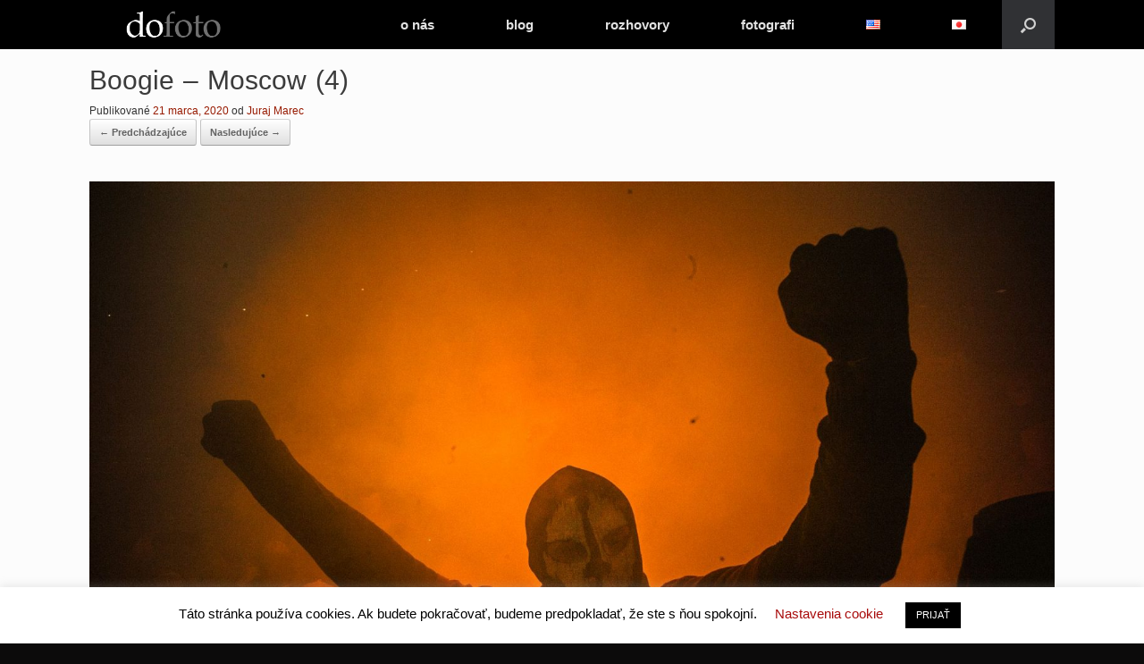

--- FILE ---
content_type: text/plain
request_url: https://www.google-analytics.com/j/collect?v=1&_v=j102&a=1730289077&t=pageview&_s=1&dl=https%3A%2F%2Fwww.dofoto-magazine.com%2Fboogie-moscow-4%2F&ul=en-us%40posix&dt=Boogie%20%E2%80%93%20Moscow%20(4)%20%7C%20dofoto-magazine&sr=1280x720&vp=1280x720&_u=IEBAAEABAAAAACAAI~&jid=1343241680&gjid=363921477&cid=1819994284.1768736051&tid=UA-136545750-1&_gid=1374956153.1768736051&_r=1&_slc=1&z=1106388620
body_size: -287
content:
2,cG-M2000VZC8K